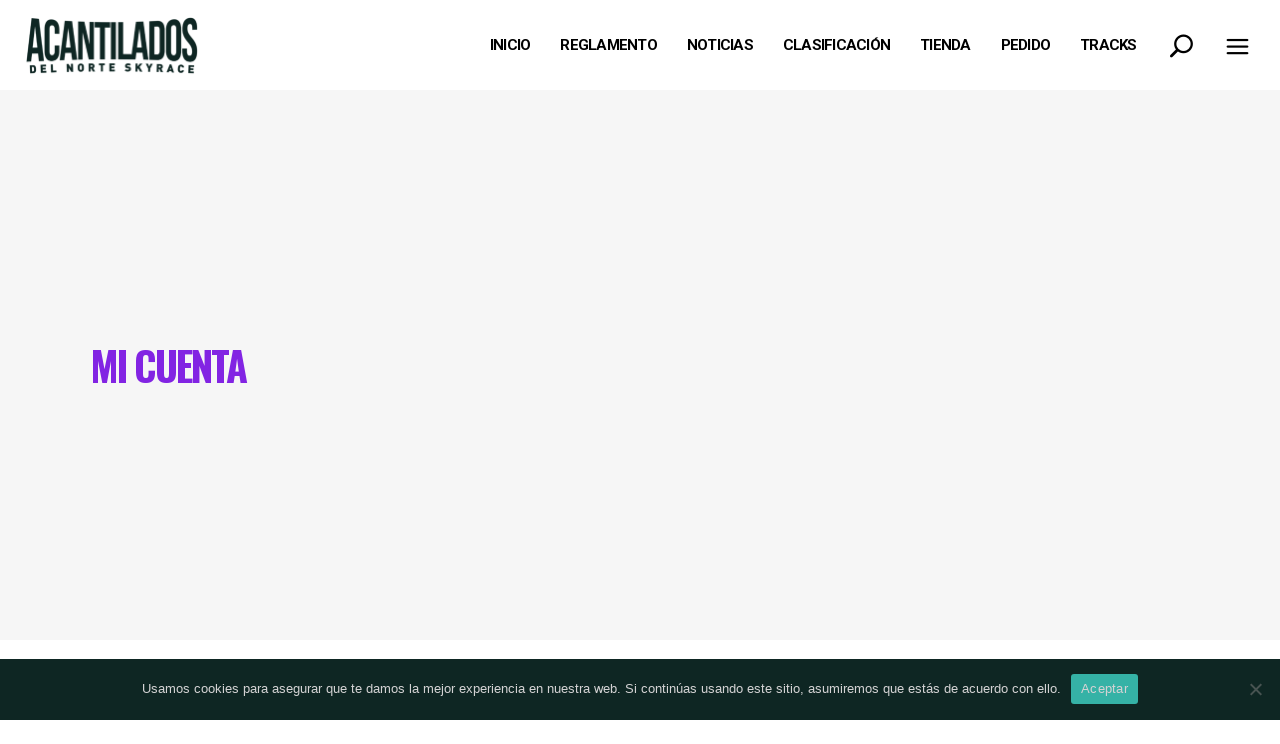

--- FILE ---
content_type: text/css
request_url: http://acantiladosdelnorte.com/wp-content/themes/endurer/assets/css/style_dynamic.css?ver=1697210995
body_size: 4262
content:
/* generated in /home/acantiv/www/wp-content/themes/endurer/assets/custom-styles/general-custom-styles.php endurer_mikado_design_styles function */
body, .mkdf-woo-single-page .mkdf-single-product-summary .product_meta>span a, .mkdf-woo-single-page .mkdf-single-product-summary .product_meta>span span { font-family: Oswald;}

/* generated in /home/acantiv/www/wp-content/themes/endurer/assets/custom-styles/general-custom-styles.php endurer_mikado_design_styles function */
h1, h2, h3, h4, h5, h6, #submit_comment, .post-password-form input[type="submit"], input.wpcf7-form-control.wpcf7-submit, footer .widget.widget_tag_cloud a, .mkdf-fullscreen-sidebar .widget.widget_tag_cloud a, .mkdf-side-menu .widget.widget_tag_cloud a, aside.mkdf-sidebar .widget.widget_tag_cloud a, .wpb_widgetised_column .widget.widget_tag_cloud a, .mkdf-blog-holder article.format-quote .mkdf-post-text-main .mkdf-blog-quotes, .mkdf-blog-holder article.format-quote .mkdf-post-text-main .mkdf-quote-author, .mkdf-blog-single-navigation .mkdf-blog-single-prev, .mkdf-blog-single-navigation .mkdf-blog-single-next, .mkdf-main-menu > ul > li > a, .mkdf-drop-down .wide .second .inner > ul > li > a, nav.mkdf-fullscreen-menu ul li a, .mkdf-portfolio-list-holder article .mkdf-pli-text .mkdf-pli-category-holder a, .mkdf-pl-filter-holder ul li span, .mkdf-testimonials-holder .mkdf-testimonials .mkdf-testimonial-author, .mkdf-testimonials-holder .mkdf-testimonials .mkdf-testimonials-quotes, .mkdf-btn, .mkdf-countdown .countdown-row .countdown-section, .mkdf-counter-holder .mkdf-counter, .mkdf-counter-holder span.mkdf-counter-title, .mkdf-dropcaps, .mkdf-pie-chart-holder .mkdf-pc-percentage .mkdf-pc-percent, .mkdf-price-table .mkdf-pt-inner ul .mkdf-pt-title, .mkdf-price-table .mkdf-pt-inner ul li .mkdf-pt-price, .mkdf-tabs .mkdf-tabs-nav li a, .mkdf-woo-single-page .mkdf-single-product-summary .price *, .mkdf-woo-single-page .mkdf-single-product-summary .product_meta > span, .mkdf-woo-single-page .woocommerce-tabs ul.tabs > li a, .mkdf-woo-single-page .woocommerce-tabs table th, .mkdf-woo-single-page .woocommerce-tabs #reviews ol.commentlist .comment-text .woocommerce-review__author, .widget.woocommerce.widget_product_tag_cloud .tagcloud a, .mkdf-plc-holder .mkdf-plc-item .mkdf-plc-image-outer .mkdf-plc-image .mkdf-plc-onsale, .mkdf-plc-holder .mkdf-plc-item .mkdf-plc-image-outer .mkdf-plc-image .mkdf-plc-out-of-stock, .mkdf-plc-holder .mkdf-plc-item .mkdf-plc-image-outer .mkdf-plc-image .mkdf-pli-new-product, .mkdf-plc-holder .mkdf-plc-item .mkdf-plc-price *, .mkdf-plc-holder .mkdf-plc-item .button, .mkdf-plc-holder .mkdf-plc-item .added_to_cart, .mkdf-pls-holder .mkdf-pls-text .mkdf-pls-price *, .mkdf-pl-holder .mkdf-pli .mkdf-pli-category, .mkdf-pl-holder .mkdf-pli .mkdf-pli-price *, .mkdf-pl-holder .mkdf-pli-inner .mkdf-pli-image .mkdf-pli-onsale, .mkdf-pl-holder .mkdf-pli-inner .mkdf-pli-image .mkdf-pli-out-of-stock, .mkdf-pl-holder .mkdf-pli-inner .mkdf-pli-image .mkdf-pli-new-product, .mkdf-pl-holder .mkdf-pli-inner .mkdf-pli-text-inner .button, .mkdf-pl-holder .mkdf-pli-inner .mkdf-pli-text-inner .added_to_cart, .mkdf-woocommerce-page .cart-empty, .woocommerce-page .mkdf-content a.button.mkdf-btn-separate-border, div.woocommerce a.button.mkdf-btn-separate-border, .woocommerce-page .mkdf-content a.button:not(.mkdf-btn-separate-border), .woocommerce-page .mkdf-content a.added_to_cart, .woocommerce-page .mkdf-content button[type="submit"]:not(.mkdf-woo-search-widget-button), .woocommerce-page .mkdf-content .wc-forward:not(.added_to_cart):not(.checkout-button), div.woocommerce a.button:not(.mkdf-btn-separate-border), div.woocommerce a.added_to_cart, div.woocommerce button[type="submit"]:not(.mkdf-woo-search-widget-button), div.woocommerce .wc-forward:not(.added_to_cart):not(.checkout-button), .woocommerce-page .mkdf-content input[type="submit"], div.woocommerce input[type="submit"], .woocommerce .mkdf-onsale, .woocommerce .mkdf-out-of-stock, .woocommerce .mkdf-new-product, ul.products > .product span.mkdf-product-list-title, ul.products > .product .mkdf-pl-category, ul.products > .product .price * { font-family: Roboto;}

/* generated in /home/acantiv/www/wp-content/themes/endurer/assets/custom-styles/general-custom-styles.php endurer_mikado_design_styles function */
a:hover, h1 a:hover, h2 a:hover, h3 a:hover, h4 a:hover, h5 a:hover, h6 a:hover, p a:hover, .mkdf-comment-holder .mkdf-comment-text .comment-edit-link, .mkdf-comment-holder .mkdf-comment-text .comment-reply-link, .mkdf-comment-holder .mkdf-comment-text .replay, .mkdf-comment-holder .mkdf-comment-text #cancel-comment-reply-link, .mkdf-owl-slider .owl-nav .owl-next:hover, .mkdf-owl-slider .owl-nav .owl-prev:hover, footer .widget ul li a:hover, footer .widget.widget_archive ul li a abbr:hover, footer .widget.widget_categories ul li a abbr:hover, footer .widget.widget_meta ul li a abbr:hover, footer .widget.widget_nav_menu ul li a abbr:hover, footer .widget.widget_pages ul li a abbr:hover, footer .widget.widget_recent_entries ul li a abbr:hover, footer .widget #wp-calendar tfoot a:hover, footer .widget.widget_rss .rsswidget:hover, footer .widget.mkdf-recent-post-widget .mkdf-recent-posts .mkdf-rp-item a span.mkdf-rp-title:hover, .mkdf-fullscreen-sidebar .widget ul li a:hover, .mkdf-fullscreen-sidebar .widget.widget_archive ul li a abbr:hover, .mkdf-fullscreen-sidebar .widget.widget_categories ul li a abbr:hover, .mkdf-fullscreen-sidebar .widget.widget_meta ul li a abbr:hover, .mkdf-fullscreen-sidebar .widget.widget_nav_menu ul li a abbr:hover, .mkdf-fullscreen-sidebar .widget.widget_pages ul li a abbr:hover, .mkdf-fullscreen-sidebar .widget.widget_recent_entries ul li a abbr:hover, .mkdf-fullscreen-sidebar .widget #wp-calendar tfoot a:hover, .mkdf-fullscreen-sidebar .widget.widget_rss .rsswidget:hover, .mkdf-fullscreen-sidebar .widget.mkdf-recent-post-widget .mkdf-recent-posts .mkdf-rp-item a span.mkdf-rp-title:hover, .mkdf-side-menu .widget a:hover, .mkdf-side-menu .widget ul li a:hover, .mkdf-side-menu .widget.widget_archive ul li a abbr:hover, .mkdf-side-menu .widget.widget_categories ul li a abbr:hover, .mkdf-side-menu .widget.widget_meta ul li a abbr:hover, .mkdf-side-menu .widget.widget_nav_menu ul li a abbr:hover, .mkdf-side-menu .widget.widget_pages ul li a abbr:hover, .mkdf-side-menu .widget.widget_recent_entries ul li a abbr:hover, .mkdf-side-menu .widget #wp-calendar tfoot a:hover, .mkdf-side-menu .widget.widget_rss .rsswidget:hover, .mkdf-side-menu .widget.mkdf-recent-post-widget .mkdf-recent-posts .mkdf-rp-item a span.mkdf-rp-title:hover, .wpb_widgetised_column .widget ul li a:hover, aside.mkdf-sidebar .widget ul li a:hover, .wpb_widgetised_column .widget.widget_archive ul li a abbr:hover, .wpb_widgetised_column .widget.widget_categories ul li a abbr:hover, .wpb_widgetised_column .widget.widget_meta ul li a abbr:hover, .wpb_widgetised_column .widget.widget_nav_menu ul li a abbr:hover, .wpb_widgetised_column .widget.widget_pages ul li a abbr:hover, .wpb_widgetised_column .widget.widget_recent_entries ul li a abbr:hover, aside.mkdf-sidebar .widget.widget_archive ul li a abbr:hover, aside.mkdf-sidebar .widget.widget_categories ul li a abbr:hover, aside.mkdf-sidebar .widget.widget_meta ul li a abbr:hover, aside.mkdf-sidebar .widget.widget_nav_menu ul li a abbr:hover, aside.mkdf-sidebar .widget.widget_pages ul li a abbr:hover, aside.mkdf-sidebar .widget.widget_recent_entries ul li a abbr:hover, .wpb_widgetised_column .widget #wp-calendar tfoot a:hover, aside.mkdf-sidebar .widget #wp-calendar tfoot a:hover, .wpb_widgetised_column .widget.widget_rss .rsswidget:hover, aside.mkdf-sidebar .widget.widget_rss .rsswidget:hover, .wpb_widgetised_column .widget.mkdf-recent-post-widget .mkdf-recent-posts .mkdf-rp-item a span.mkdf-rp-title:hover, aside.mkdf-sidebar .widget.mkdf-recent-post-widget .mkdf-recent-posts .mkdf-rp-item a span.mkdf-rp-title:hover, .widget.mkdf-author-info-widget .mkdf-aiw-text, .widget.widget_mkdf_twitter_widget .mkdf-twitter-widget.mkdf-twitter-standard li .mkdf-tweet-text a:hover, .widget.widget_mkdf_twitter_widget .mkdf-twitter-widget.mkdf-twitter-slider li .mkdf-twitter-icon i, .widget.widget_mkdf_twitter_widget .mkdf-twitter-widget.mkdf-twitter-slider li .mkdf-tweet-text a, .widget.widget_mkdf_twitter_widget .mkdf-twitter-widget.mkdf-twitter-slider li .mkdf-tweet-text span, .widget_icl_lang_sel_widget .wpml-ls-legacy-dropdown .wpml-ls-item-toggle:hover, .widget_icl_lang_sel_widget .wpml-ls-legacy-dropdown-click .wpml-ls-item-toggle:hover, .mkdf-blog-holder article.sticky .mkdf-post-title a, .mkdf-blog-holder article .mkdf-post-info-top>div a:hover, .mkdf-blog-holder article .mkdf-post-info-top>div a:hover i, .mkdf-blog-holder article .mkdf-post-info-top>div a:hover span, .mkdf-blog-holder article .mkdf-post-read-more-button .mkdf-blog-list-button, .mkdf-blog-holder article.format-link .mkdf-post-text-main .mkdf-blog-link, .mkdf-blog-holder article.format-quote .mkdf-post-text-main .mkdf-blog-quotes, .mkdf-blog-pagination ul li a.mkdf-pag-active, .mkdf-blog-pagination ul li a:hover, .mkdf-bl-standard-pagination ul li.mkdf-bl-pag-active a, .mkdf-blog-holder.mkdf-blog-masonry article .mkdf-post-mark .mkdf-post-quote-image, .mkdf-author-description .mkdf-author-description-text-holder .mkdf-author-name a:hover, .mkdf-author-description .mkdf-author-description-text-holder .mkdf-author-social-icons a:hover, .mkdf-blog-single-navigation .mkdf-blog-single-next:hover, .mkdf-blog-single-navigation .mkdf-blog-single-prev:hover, .mkdf-related-posts-holder .mkdf-related-post .mkdf-post-info>div a:hover, .mkdf-blog-holder.mkdf-blog-single article .mkdf-post-info-bottom .mkdf-post-info-bottom-left .mkdf-post-info-category a:hover, .mkdf-blog-list-holder .mkdf-bli-info>div a:hover, .mkdf-page-footer .mkdf-footer-top-holder .widget a:hover, .mkdf-main-menu>ul>li.mkdf-active-item>a, .mkdf-main-menu>ul>li>a:hover, .mkdf-light-header .mkdf-page-header>div:not(.mkdf-sticky-header):not(.fixed) .mkdf-main-menu>ul>li.mkdf-active-item>a, .mkdf-light-header .mkdf-page-header>div:not(.mkdf-sticky-header):not(.fixed) .mkdf-main-menu>ul>li>a:hover, .mkdf-dark-header .mkdf-page-header>div:not(.mkdf-sticky-header):not(.fixed) .mkdf-main-menu>ul>li.mkdf-active-item>a, .mkdf-dark-header .mkdf-page-header>div:not(.mkdf-sticky-header):not(.fixed) .mkdf-main-menu>ul>li>a:hover, .mkdf-fullscreen-menu-opener .mkdf-fullscreen-menu-close-icon:hover, .mkdf-fullscreen-menu-opener:hover, .mkdf-mobile-header .mkdf-mobile-menu-opener.mkdf-mobile-menu-opened a, .mkdf-mobile-header .mkdf-mobile-nav .mkdf-grid>ul>li.mkdf-active-item>a, .mkdf-mobile-header .mkdf-mobile-nav .mkdf-grid>ul>li.mkdf-active-item>h6, .mkdf-mobile-header .mkdf-mobile-nav ul li a:hover, .mkdf-mobile-header .mkdf-mobile-nav ul li h6:hover, .mkdf-mobile-header .mkdf-mobile-nav ul ul li.current-menu-ancestor>a, .mkdf-mobile-header .mkdf-mobile-nav ul ul li.current-menu-ancestor>h6, .mkdf-mobile-header .mkdf-mobile-nav ul ul li.current-menu-item>a, .mkdf-mobile-header .mkdf-mobile-nav ul ul li.current-menu-item>h6, .mkdf-search-page-holder article.sticky .mkdf-post-title a, .mkdf-fullscreen-search-holder .mkdf-search-submit:hover, .mkdf-fullscreen-search-holder .mkdf-search-close:hover, .mkdf-side-menu-button-opener.opened, .mkdf-side-menu-button-opener:hover, .mkdf-side-menu a.mkdf-close-side-menu:hover, .mkdf-title-holder.mkdf-breadcrumbs-type .mkdf-breadcrumbs.mkdf-has-inline-style a:hover, .mkdf-title-holder.mkdf-breadcrumbs-type .mkdf-breadcrumbs a:hover, .mkdf-title-holder.mkdf-standard-with-breadcrumbs-type .mkdf-breadcrumbs a:hover, .mkdf-portfolio-single-holder .mkdf-ps-info-holder .mkdf-ps-info-item a:hover, .mkdf-portfolio-single-holder .mkdf-ps-image-holder .owl-nav .owl-next:hover, .mkdf-portfolio-single-holder .mkdf-ps-image-holder .owl-nav .owl-prev:hover, .mkdf-portfolio-list-holder article .mkdf-pli-text .mkdf-pli-category-holder a:hover, .mkdf-pl-filter-holder ul li.mkdf-pl-current span, .mkdf-pl-filter-holder ul li:hover span, .mkdf-pl-standard-pagination ul li.mkdf-pl-pag-active a, .mkdf-portfolio-list-holder.mkdf-pl-gallery-overlay-zoom article .mkdf-pli-text .mkdf-pli-category-holder a:hover, .mkdf-portfolio-list-holder.mkdf-pl-gallery-overlay article .mkdf-pli-text .mkdf-pli-category-holder a:hover, .mkdf-testimonials-holder.mkdf-testimonials-standard .mkdf-testimonial-title, .mkdf-testimonials-holder .mkdf-testimonials .mkdf-testimonials-quotes, .mkdf-testimonials-holder .mkdf-testimonial-quote-image, .mkdf-banner-holder .mkdf-banner-link-text .mkdf-banner-link-hover span, .mkdf-countdown .countdown-row .countdown-section .countdown-amount, .mkdf-counter-holder .mkdf-counter, .mkdf-iwt .mkdf-iwt-icon.hovered a, .mkdf-iwt .mkdf-iwt-title.hovered a, .mkdf-iwt.mkdf-iwt-icon-left-from-title .mkdf-iwt-title-text:hover, .mkdf-social-share-holder.mkdf-list li a:hover, .mkdf-social-share-holder.mkdf-dropdown .mkdf-social-share-dropdown-opener:hover, .mkdf-tabs.mkdf-tabs-simple .mkdf-tabs-nav li a:hover, .mkdf-tabs.mkdf-tabs-simple .mkdf-tabs-nav li.ui-state-active a, .mkdf-team-holder .mkdf-team-position, .mkdf-twitter-list-holder .mkdf-tweet-text a:hover, .mkdf-twitter-list-holder .mkdf-twitter-profile a:hover, .mkdf-twitter-list-holder.mkdf-twitter-skin-light .mkdf-tweet-text a:hover, .mkdf-woocommerce-page .woocommerce-error>a:hover, .mkdf-woocommerce-page .woocommerce-info>a:hover, .mkdf-woocommerce-page .woocommerce-message>a:hover, .mkdf-woocommerce-page .woocommerce-info .showcoupon:hover, .woocommerce-pagination .page-numbers li a.current, .woocommerce-pagination .page-numbers li a:hover, .woocommerce-pagination .page-numbers li span.current, .woocommerce-pagination .page-numbers li span:hover, .woocommerce-page .mkdf-content .mkdf-quantity-buttons .mkdf-quantity-minus:hover, .woocommerce-page .mkdf-content .mkdf-quantity-buttons .mkdf-quantity-plus:hover, div.woocommerce .mkdf-quantity-buttons .mkdf-quantity-minus:hover, div.woocommerce .mkdf-quantity-buttons .mkdf-quantity-plus:hover, ul.products>.product .mkdf-pl-category a:hover, .mkdf-woo-single-page .mkdf-single-product-summary .woocommerce-product-rating .star-rating, .mkdf-woo-single-page .mkdf-single-product-summary .product_meta>span a:hover, .mkdf-woo-single-page .related.products .product .star-rating, .mkdf-woo-single-page .upsells.products .product .star-rating, .mkdf-shopping-cart-dropdown .mkdf-item-info-holder .remove, .mkdf-shopping-cart-dropdown .mkdf-item-info-holder .mkdf-quantity, .widget.woocommerce.widget_layered_nav ul li.chosen a, .mkdf-pl-holder .mkdf-pli .mkdf-pli-category a:hover { color: #35b2a6;}

/* generated in /home/acantiv/www/wp-content/themes/endurer/assets/custom-styles/general-custom-styles.php endurer_mikado_design_styles function */
.mkdf-btn.mkdf-btn-simple:not(.mkdf-btn-custom-hover-color):not(.mkdf-btn-underline):hover { color: #35b2a6!important;}

/* generated in /home/acantiv/www/wp-content/themes/endurer/assets/custom-styles/general-custom-styles.php endurer_mikado_design_styles function */
.mkdf-st-loader .pulse, .mkdf-st-loader .double_pulse .double-bounce1, .mkdf-st-loader .double_pulse .double-bounce2, .mkdf-st-loader .cube, .mkdf-st-loader .rotating_cubes .cube1, .mkdf-st-loader .rotating_cubes .cube2, .mkdf-st-loader .stripes>div, .mkdf-st-loader .wave>div, .mkdf-st-loader .two_rotating_circles .dot1, .mkdf-st-loader .two_rotating_circles .dot2, .mkdf-st-loader .five_rotating_circles .container1>div, .mkdf-st-loader .five_rotating_circles .container2>div, .mkdf-st-loader .five_rotating_circles .container3>div, .mkdf-st-loader .atom .ball-1:before, .mkdf-st-loader .atom .ball-2:before, .mkdf-st-loader .atom .ball-3:before, .mkdf-st-loader .atom .ball-4:before, .mkdf-st-loader .clock .ball:before, .mkdf-st-loader .mitosis .ball, .mkdf-st-loader .lines .line1, .mkdf-st-loader .lines .line2, .mkdf-st-loader .lines .line3, .mkdf-st-loader .lines .line4, .mkdf-st-loader .fussion .ball, .mkdf-st-loader .fussion .ball-1, .mkdf-st-loader .fussion .ball-2, .mkdf-st-loader .fussion .ball-3, .mkdf-st-loader .fussion .ball-4, .mkdf-st-loader .wave_circles .ball, .mkdf-st-loader .pulse_circles .ball, #submit_comment, .post-password-form input[type=submit], input.wpcf7-form-control.wpcf7-submit, #mkdf-back-to-top>span, footer .widget #wp-calendar td#today, footer .widget.widget_search .input-holder button, footer .widget.widget_tag_cloud a:hover, .mkdf-fullscreen-sidebar .widget.widget_tag_cloud a:hover, .mkdf-side-menu .widget #wp-calendar td#today, .mkdf-side-menu .widget.widget_search .input-holder button, .mkdf-side-menu .widget.widget_tag_cloud a:hover, .wpb_widgetised_column .widget #wp-calendar td#today, aside.mkdf-sidebar .widget #wp-calendar td#today, .wpb_widgetised_column .widget.widget_search .input-holder button, aside.mkdf-sidebar .widget.widget_search .input-holder button, .wpb_widgetised_column .widget.widget_tag_cloud a:hover, aside.mkdf-sidebar .widget.widget_tag_cloud a:hover, .mkdf-social-icons-group-widget.mkdf-square-icons .mkdf-social-icon-widget-holder, .mkdf-social-icons-group-widget.mkdf-square-icons .mkdf-social-icon-widget-holder:hover, .mkdf-social-icons-group-widget.mkdf-square-icons.mkdf-light-skin .mkdf-social-icon-widget-holder:hover, .mkdf-blog-holder article.format-audio .mkdf-blog-audio-holder .mejs-container .mejs-controls>.mejs-time-rail .mejs-time-total .mejs-time-current, .mkdf-blog-holder article.format-audio .mkdf-blog-audio-holder .mejs-container .mejs-controls>a.mejs-horizontal-volume-slider .mejs-horizontal-volume-current, nav.mkdf-fullscreen-menu ul li ul li a:before, nav.mkdf-fullscreen-menu>ul>li>a:after, .mkdf-top-bar, .mkdf-search-cover, .mkdf-search-fade .mkdf-fullscreen-with-sidebar-search-holder .mkdf-fullscreen-search-table, .mkdf-search-slide-window-top, .mkdf-accordion-holder.mkdf-ac-boxed .mkdf-accordion-title.ui-state-active, .mkdf-accordion-holder.mkdf-ac-boxed .mkdf-accordion-title.ui-state-hover, .mkdf-btn.mkdf-btn-solid, .mkdf-icon-shortcode.mkdf-circle .mkdf-icon-bckg-holder, .mkdf-icon-shortcode.mkdf-dropcaps.mkdf-circle .mkdf-icon-bckg-holder, .mkdf-icon-shortcode.mkdf-square .mkdf-icon-bckg-holder, .mkdf-price-table .mkdf-pt-inner ul li.mkdf-pt-title-holder, .mkdf-process-holder .mkdf-process-circle, .mkdf-process-holder .mkdf-process-line, .mkdf-progress-bar .mkdf-pb-content-holder .mkdf-pb-content, .mkdf-tabs.mkdf-tabs-standard .mkdf-tabs-nav li.ui-state-active a, .mkdf-tabs.mkdf-tabs-standard .mkdf-tabs-nav li.ui-state-hover a, .mkdf-tabs.mkdf-tabs-boxed .mkdf-tabs-nav li.ui-state-active a, .mkdf-tabs.mkdf-tabs-boxed .mkdf-tabs-nav li.ui-state-hover a, .mkdf-tabs.mkdf-tabs-vertical .mkdf-tabs-nav li.ui-state-active a, .mkdf-tabs.mkdf-tabs-vertical .mkdf-tabs-nav li.ui-state-hover a, .woocommerce-page .mkdf-content a.button.mkdf-btn-separate-border, .woocommerce-page .mkdf-content input[type=submit], div.woocommerce a.button.mkdf-btn-separate-border, div.woocommerce input[type=submit], .woocommerce-page .mkdf-content .wc-forward:not(.added_to_cart):not(.checkout-button), .woocommerce-page .mkdf-content a.added_to_cart, .woocommerce-page .mkdf-content a.button:not(.mkdf-btn-separate-border), .woocommerce-page .mkdf-content button[type=submit]:not(.mkdf-woo-search-widget-button), div.woocommerce .wc-forward:not(.added_to_cart):not(.checkout-button), div.woocommerce a.added_to_cart, div.woocommerce a.button:not(.mkdf-btn-separate-border), div.woocommerce button[type=submit]:not(.mkdf-woo-search-widget-button), .woocommerce .mkdf-onsale, .mkdf-woo-single-page .woocommerce-tabs ul.tabs>li.active, .mkdf-shopping-cart-holder .mkdf-header-cart .mkdf-cart-number, .mkdf-shopping-cart-dropdown .mkdf-cart-bottom .mkdf-view-cart, .widget.woocommerce.widget_product_tag_cloud .tagcloud a:hover, .widget.woocommerce.widget_product_search .woocommerce-product-search button, .mkdf-plc-holder .mkdf-plc-item .mkdf-plc-image-outer .mkdf-plc-image .mkdf-plc-onsale, .mkdf-plc-holder .mkdf-plc-item .mkdf-plc-add-to-cart.mkdf-default-skin .added_to_cart, .mkdf-plc-holder .mkdf-plc-item .mkdf-plc-add-to-cart.mkdf-default-skin .button, .mkdf-plc-holder .mkdf-plc-item .mkdf-plc-add-to-cart.mkdf-light-skin .added_to_cart:hover, .mkdf-plc-holder .mkdf-plc-item .mkdf-plc-add-to-cart.mkdf-light-skin .button:hover, .mkdf-plc-holder .mkdf-plc-item .mkdf-plc-add-to-cart.mkdf-dark-skin .added_to_cart:hover, .mkdf-plc-holder .mkdf-plc-item .mkdf-plc-add-to-cart.mkdf-dark-skin .button:hover, .mkdf-pl-holder .mkdf-pli-inner .mkdf-pli-image .mkdf-pli-onsale, .mkdf-pl-holder .mkdf-pli-inner .mkdf-pli-text-inner .mkdf-pli-add-to-cart.mkdf-default-skin .added_to_cart, .mkdf-pl-holder .mkdf-pli-inner .mkdf-pli-text-inner .mkdf-pli-add-to-cart.mkdf-default-skin .button, .mkdf-pl-holder .mkdf-pli-inner .mkdf-pli-text-inner .mkdf-pli-add-to-cart.mkdf-light-skin .added_to_cart:hover, .mkdf-pl-holder .mkdf-pli-inner .mkdf-pli-text-inner .mkdf-pli-add-to-cart.mkdf-light-skin .button:hover, .mkdf-pl-holder .mkdf-pli-inner .mkdf-pli-text-inner .mkdf-pli-add-to-cart.mkdf-dark-skin .added_to_cart:hover, .mkdf-pl-holder .mkdf-pli-inner .mkdf-pli-text-inner .mkdf-pli-add-to-cart.mkdf-dark-skin .button:hover { background-color: #35b2a6;}

/* generated in /home/acantiv/www/wp-content/themes/endurer/assets/custom-styles/general-custom-styles.php endurer_mikado_design_styles function */
.mkdf-st-loader .pulse_circles .ball, #submit_comment.mkdf-btn-separate-border .mkdf-btn-sep-border, .post-password-form input[type=submit].mkdf-btn-separate-border .mkdf-btn-sep-border, input.wpcf7-form-control.wpcf7-submit.mkdf-btn-separate-border .mkdf-btn-sep-border, .mkdf-owl-slider+.mkdf-slider-thumbnail>.mkdf-slider-thumbnail-item.active img, #mkdf-back-to-top>span, .widget.mkdf-author-info-widget, .mkdf-btn.mkdf-btn-solid.mkdf-btn-separate-border .mkdf-btn-sep-border, blockquote, .mkdf-drop-down .narrow .second .inner ul, .mkdf-drop-down .wide .second .inner, .mkdf-testimonials-holder.mkdf-testimonials-standard .mkdf-separator, .mkdf-fullscreen-sections-carousel-holder .mkdf-fsc-item .mkdf-fsc-text-holder .mkdf-separator-holder .mkdf-separator, .mkdf-section-title-holder .mkdf-separator-holder .mkdf-separator, .woocommerce-page .mkdf-content a.button.mkdf-btn-separate-border.mkdf-btn-separate-border .mkdf-btn-sep-border, div.woocommerce a.button.mkdf-btn-separate-border.mkdf-btn-separate-border .mkdf-btn-sep-border, .woocommerce-page .mkdf-content .wc-forward:not(.added_to_cart):not(.checkout-button).mkdf-btn-separate-border .mkdf-btn-sep-border, .woocommerce-page .mkdf-content a.added_to_cart.mkdf-btn-separate-border .mkdf-btn-sep-border, .woocommerce-page .mkdf-content a.button:not(.mkdf-btn-separate-border).mkdf-btn-separate-border .mkdf-btn-sep-border, .woocommerce-page .mkdf-content button[type=submit]:not(.mkdf-woo-search-widget-button).mkdf-btn-separate-border .mkdf-btn-sep-border, div.woocommerce .wc-forward:not(.added_to_cart):not(.checkout-button).mkdf-btn-separate-border .mkdf-btn-sep-border, div.woocommerce a.added_to_cart.mkdf-btn-separate-border .mkdf-btn-sep-border, div.woocommerce a.button:not(.mkdf-btn-separate-border).mkdf-btn-separate-border .mkdf-btn-sep-border, div.woocommerce button[type=submit]:not(.mkdf-woo-search-widget-button).mkdf-btn-separate-border .mkdf-btn-sep-border, .woocommerce-page .mkdf-content .wc-forward:not(.added_to_cart):not(.checkout-button):before, .woocommerce-page .mkdf-content a.added_to_cart:before, .woocommerce-page .mkdf-content a.button:not(.mkdf-btn-separate-border):before, .woocommerce-page .mkdf-content button[type=submit]:not(.mkdf-woo-search-widget-button):before, div.woocommerce .wc-forward:not(.added_to_cart):not(.checkout-button):before, div.woocommerce a.added_to_cart:before, div.woocommerce a.button:not(.mkdf-btn-separate-border):before, div.woocommerce button[type=submit]:not(.mkdf-woo-search-widget-button):before, .woocommerce-page .mkdf-content input[type=submit].mkdf-btn-separate-border .mkdf-btn-sep-border, div.woocommerce input[type=submit].mkdf-btn-separate-border .mkdf-btn-sep-border, ul.products>.product .mkdf-pl-inner .mkdf-pl-text .added_to_cart:before, .mkdf-woo-single-page .mkdf-single-product-content .images figure a:hover, .mkdf-shopping-cart-dropdown .mkdf-cart-bottom .mkdf-view-cart.mkdf-btn-separate-border .mkdf-btn-sep-border, .widget.woocommerce.widget_products ul li a img:hover, .widget.woocommerce.widget_recent_reviews ul li a img:hover, .widget.woocommerce.widget_recently_viewed_products ul li a img:hover, .widget.woocommerce.widget_top_rated_products ul li a img:hover, .mkdf-plc-holder .mkdf-plc-item .mkdf-plc-add-to-cart.mkdf-default-skin .added_to_cart.mkdf-btn-separate-border .mkdf-btn-sep-border, .mkdf-plc-holder .mkdf-plc-item .mkdf-plc-add-to-cart.mkdf-default-skin .button.mkdf-btn-separate-border .mkdf-btn-sep-border, .mkdf-pl-holder .mkdf-pli-inner .mkdf-pli-text .added_to_cart:before, .mkdf-pl-holder .mkdf-pli-inner .mkdf-pli-text-inner .mkdf-pli-add-to-cart.mkdf-default-skin .added_to_cart.mkdf-btn-separate-border .mkdf-btn-sep-border, .mkdf-pl-holder .mkdf-pli-inner .mkdf-pli-text-inner .mkdf-pli-add-to-cart.mkdf-default-skin .button.mkdf-btn-separate-border .mkdf-btn-sep-border, .mkdf-shopping-cart-dropdown { border-color: #35b2a6;}

/* generated in /home/acantiv/www/wp-content/themes/endurer/assets/custom-styles/general-custom-styles.php endurer_mikado_design_styles function */
body, .mkdf-content { background-color: #ffffff;}

/* generated in /home/acantiv/www/wp-content/themes/endurer/assets/custom-styles/general-custom-styles.php endurer_mikado_design_styles function */
::selection { background: #0e2623;}

/* generated in /home/acantiv/www/wp-content/themes/endurer/assets/custom-styles/general-custom-styles.php endurer_mikado_design_styles function */
::-moz-selection { background: #0e2623;}

/* generated in /home/acantiv/www/wp-content/themes/endurer/assets/custom-styles/general-custom-styles.php endurer_mikado_design_styles function */
.mkdf-preload-background { background-image: url(http://acantiladosdelnorte.com/wp-content/uploads/2022/10/logo_acantilados_oficial-e1667062204512.png) !important;}

/* generated in /home/acantiv/www/wp-content/themes/endurer/assets/custom-styles/general-custom-styles.php endurer_mikado_h2_styles function */
h2 { color: #0e2623;font-family: Oswald;font-size: 40px;font-style: normal;font-weight: 400;text-transform: uppercase;}

/* generated in /home/acantiv/www/wp-content/themes/endurer/framework/modules/footer/admin/custom-styles/footer-custom-styles.php endurer_mikado_footer_bottom_general_styles function */
.mkdf-page-footer .mkdf-footer-bottom-holder { background-color: #35b2a6;}

/* generated in /home/acantiv/www/wp-content/themes/endurer/framework/modules/header/types/header-minimal/admin/custom-styles/full-screen-menu-custom-styles.php endurer_mikado_fullscreen_menu_first_level_style function */
nav.mkdf-fullscreen-menu > ul > li > a { font-family: Oswald;font-size: 30px;font-style: normal;font-weight: 700;}

/* generated in /home/acantiv/www/wp-content/themes/endurer/framework/modules/header/types/mobile-header/admin/custom-styles/mobile-header-custom-styles.php endurer_mikado_mobile_navigation_styles function */
.mkdf-mobile-header .mkdf-mobile-nav .mkdf-grid > ul > li > a, .mkdf-mobile-header .mkdf-mobile-nav .mkdf-grid > ul > li > h6 { font-family: Oswald;font-size: 40px;}

/* generated in /home/acantiv/www/wp-content/themes/endurer/framework/modules/header/types/sticky-header/admin/custom-styles/sticky-header-custom-styles.php endurer_mikado_sticky_header_styles function */
.mkdf-main-menu.mkdf-sticky-nav > ul > li > a { font-family: Oswald;}

/* generated in /home/acantiv/www/wp-content/themes/endurer/framework/modules/header/types/top-header/admin/custom-styles/top-header-custom-styles.php endurer_mikado_header_top_bar_styles function */
.mkdf-header-box .mkdf-top-bar-background { height: 91px;}

/* generated in /home/acantiv/www/wp-content/themes/endurer/framework/modules/header/admin/custom-styles/header-custom-styles.php endurer_mikado_header_logo_area_styles function */
.mkdf-page-header .mkdf-logo-area .mkdf-grid .mkdf-vertical-align-containers { background-color: rgba(0, 0, 0, );}

/* generated in /home/acantiv/www/wp-content/themes/endurer/framework/modules/header/admin/custom-styles/header-custom-styles.php endurer_mikado_header_logo_area_styles function */
.mkdf-header-centered .mkdf-logo-area .mkdf-logo-wrapper { padding: ;}

/* generated in /home/acantiv/www/wp-content/themes/endurer/framework/modules/title/admin/custom-styles/title-custom-styles.php endurer_mikado_title_area_typography_style function */
.mkdf-title-holder .mkdf-title-wrapper .mkdf-page-title { color: #8224e3;font-family: Oswald;font-size: 40px;line-height: 1.2em;font-style: normal;font-weight: 700;letter-spacing: -.05em;text-transform: uppercase;}

